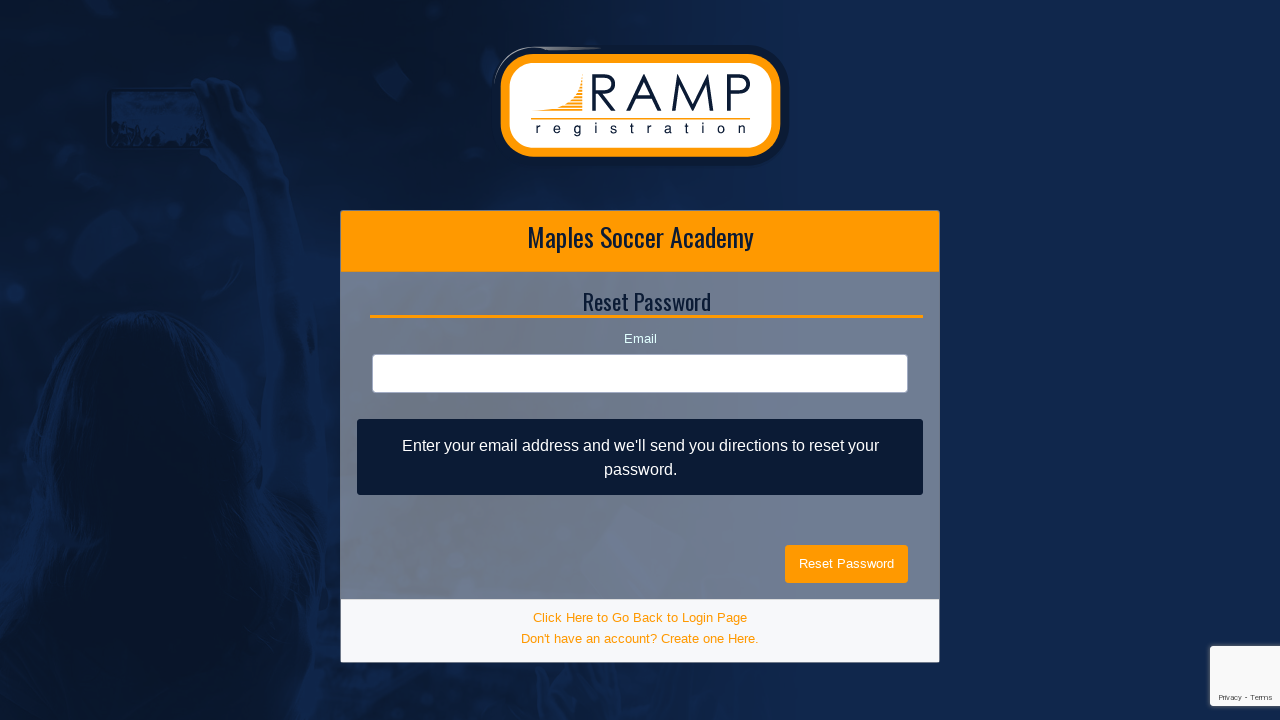

--- FILE ---
content_type: text/html; charset=utf-8
request_url: https://www.rampregistrations.com/resetpassword?v3=dbd66492
body_size: 12646
content:


<!DOCTYPE html>

<html>
<head><title>
	Maples Soccer Academy :
        RAMP Registrations
</title><meta charset="utf-8" /><meta name="robots" content="noindex" /><meta name="googlebot" content="noindex" /><meta name="viewport" content="width=device-width, initial-scale=1, shrink-to-fit=no" /><meta name="description" /><meta name="author" />
    <!-- Bootstrap core CSS -->
    <link href="vendor/bootstrap/css/bootstrap.min.css" rel="stylesheet" />

    <!-- Custom fonts for this template -->
    <link href="vendor/font-awesome/css/font-awesome.min.css" rel="stylesheet" type="text/css" /><link href="https://fonts.googleapis.com/css?family=Oswald:300italic,400italic,600italic,700italic,800italic,400,300,600,700,800" rel="stylesheet" type="text/css" /><link href="https://fonts.googleapis.com/css?family=Merriweather:400,300,300italic,400italic,700,700italic,900,900italic" rel="stylesheet" type="text/css" />

    <!-- Plugin CSS -->
    <link href="vendor/magnific-popup/magnific-popup.css" rel="stylesheet" />

    <!-- Custom styles for this template -->
    <link href="/assets/demo/default/base/style.bundle.css?v=1.1" rel="stylesheet" type="text/css" />
    <!--[if IE]>
      <link href="/css/iefix.css" rel="stylesheet" type="text/css" />
    <![endif]-->

    <link href="https://cloud.rampinteractive.com/global/css/jquery-ui.theme.min.css" rel="stylesheet" />

    <script type="text/javascript"> //<![CDATA[ 
        var tlJsHost = ((window.location.protocol == "https:") ? "https://secure.comodo.com/" : "http://www.trustlogo.com/");
        document.write(unescape("%3Cscript src='" + tlJsHost + "trustlogo/javascript/trustlogo.js' type='text/javascript'%3E%3C/script%3E"));
//]]>
    </script>
    <script src="https://www.google.com/recaptcha/api.js?render=6LcveawUAAAAAP3ZtNBorVxgiPzQgS0ICSBFbk2Z"></script>
    <script type="text/javascript">
        grecaptcha.ready(function () {
            grecaptcha.execute('6LcveawUAAAAAP3ZtNBorVxgiPzQgS0ICSBFbk2Z', { action: 'homepage' }).then(function (token) {
                document.getElementById("foo").value = token;
            });
        });
    </script>
    <!--  -->
    <style id="antiClickjack">
        body {
            display: none !important;
        }
    </style>
    <script type="text/javascript">
        if (self === top) {
            var antiClickjack = document.getElementById("antiClickjack");
            antiClickjack.parentNode.removeChild(antiClickjack);
        } else {
            top.location = self.location;
        }
    </script>
</head>
<body id="page-top">



    <div class="container-fluid nav-login headblock headblock-bg blended-background text-center" style="background-image: url('/img/assocregheader.jpg');">
        <svg xmlns="http://www.w3.org/2000/svg" xmlns:xlink="http://www.w3.org/1999/xlink" class="cssBackgroundBlendFallback" style="background-image: url('/img/assocregheader.jpg');">
            <defs>
                <filter id="myFilter">
                    <feImage xlink:href="/img/assocregheader.jpg" result="slide2" x="0" y="0" width="100%" preserveAspectRatio="xMidYMid slice" />
                    <feBlend in2="SourceGraphic" in="slide2" mode="multiply" />
                </filter>
            </defs>
            <rect class="headblock-bg-svg" x="0" y="0" filter="url(#myFilter)" width="100%" height="100%" />
        </svg>

        <div class="container text-center forefront">
            <div class="row justify-content-center">
                <div class="assocLogo" style="background-image: url('/img/rampRegister.svg')"></div>
            </div>
            <div class="container">
                <div class="d-flex justify-content-center">
                    <div class="card">
                        <div class="card-header">
                            <h2>Maples Soccer Academy</h2>
                        </div>

                        <form method="post" action="./resetpassword?v3=dbd66492" onsubmit="javascript:return WebForm_OnSubmit();" id="frmMain">
<div class="aspNetHidden">
<input type="hidden" name="__EVENTTARGET" id="__EVENTTARGET" value="" />
<input type="hidden" name="__EVENTARGUMENT" id="__EVENTARGUMENT" value="" />
<input type="hidden" name="__VIEWSTATE" id="__VIEWSTATE" value="frLDsxqGr+AnPIXCeYz/ehEVxMkOLfS+HI9lxN8UXAgKObZ+ZuUPYCO/YKLEXHzeddhUwKIqE7XKmd8W9GtspyapLAxl1s/8ojc7HJ9QbARoo3bO663mrMl8SsgXyuKGLKcmBjOeFHOOW+0V5aDDLx2nqCRXaR+Q7Q2Kyd5eefd2z2s/yrnSjrmAUkUPoyBQcanfs4MHOLuef3mXOcwn0KfdpRRYVDSKNN9EMRZQDiwQuNlrvg2qja2yvYRF5v24nCLJzbRbRHWgfgy04RvLLc3KXNNWObsImd8s8u2bpghV7+XGiQ7X9ODLtazpQxvdMGXIKvh+n6HeNxeWZzZIy4tda61WD/VszA1IpfbyLNWYe4LN2WmjRLGcXsWyIaFqv1E1QCeLGG531SC81HdbgGnAay0updwSvEzc+BqWPqk=" />
</div>

<script type="text/javascript">
//<![CDATA[
var theForm = document.forms['frmMain'];
if (!theForm) {
    theForm = document.frmMain;
}
function __doPostBack(eventTarget, eventArgument) {
    if (!theForm.onsubmit || (theForm.onsubmit() != false)) {
        theForm.__EVENTTARGET.value = eventTarget;
        theForm.__EVENTARGUMENT.value = eventArgument;
        theForm.submit();
    }
}
//]]>
</script>


<script src="/WebResource.axd?d=pynGkmcFUV13He1Qd6_TZG1O0oG2UoE78mwCk42Zro5B_5y9KyytTJRQ-ufke681SysbeOa1Jq1dI1wDCQS_lA2&amp;t=637453816754849868" type="text/javascript"></script>


<script src="/ScriptResource.axd?d=nv7asgRUU0tRmHNR2D6t1OGxLcldthVcfuJ5AKum2dU1gghbi1xE4jKX3TSQlcGrtlChyWW0iESFRG4OXXWuKltGtbr8cGxj5xdcDakrTAEOnlIBSBkM9w9IU6DMLFX9SwhlwUMaEMv4fa32rX0Y4w2&amp;t=ffffffffe191061b" type="text/javascript"></script>
<script src="/ScriptResource.axd?d=NJmAwtEo3Ipnlaxl6CMhvv8bMQVi2fTNlwGyQEZLGjaWlRTv9yQEw3yT3e5BeVzJ4lrtT6Le3HCMQaHsO04gNo1wCvbpf1zJ0qo0CMjUuAV__-6jixMSBy1Bv2PR3XOGiRLYJJidoQML5YnIlrBwoq3fOSea2xbNKfKOwCoYrf01&amp;t=363be08" type="text/javascript"></script>
<script src="/ScriptResource.axd?d=dwY9oWetJoJoVpgL6Zq8OIZYez5JIYkzih99ubT7UxAk9BqHqjDZ-FraGmvmgU9dD-zFqRgO54u-ND3RoaC6nGWLInuizRMUY4RkuCc6_ZN8alyK-UXGU6cpqG88uC7ml7cxRgOvHNFFjTS8-OX-jmKWx3DPRRJ2MKDNcLusshw1&amp;t=363be08" type="text/javascript"></script>
<script type="text/javascript">
//<![CDATA[
function WebForm_OnSubmit() {
if (typeof(ValidatorOnSubmit) == "function" && ValidatorOnSubmit() == false) return false;
return true;
}
//]]>
</script>

<div class="aspNetHidden">

	<input type="hidden" name="__VIEWSTATEGENERATOR" id="__VIEWSTATEGENERATOR" value="67D8EB8A" />
</div>
                            <script type="text/javascript">
//<![CDATA[
Sys.WebForms.PageRequestManager._initialize('ctl00$smgr', 'frmMain', [], [], [], 90, 'ctl00');
//]]>
</script>

                            
                            
    <div class="card-body">
        <h3 class="ml-3">
            Reset Password</h3>
        
        
        
        <div id="cphMain_pnlForm">
	
            <div class="w-100"></div>

            
<div class="form-group has-error  col-m-12 col-lg-12">
    <label>Email</label>
    <input name="ctl00$cphMain$txtEmail$txt" type="email" id="cphMain_txtEmail_txt" class="form-control " setfocusonerror="true" />

    <span id="cphMain_txtEmail_rfv" class="badge badge-danger" style="display:none;">Email is required</span>
    <span id="cphMain_txtEmail_cvEmail" class="badge badge-danger" style="display:none;">Email address is invalid</span>
    
</div>
<div class="w-100"></div>

            <div class="w-100"></div>
            <div class="alert alert-info">
                Enter your email address and we'll send you directions to reset your password.
            </div>
            <div class="w-100"></div>
            <br />
            <div class="col-md-12 text-right">
                <input type="submit" name="ctl00$cphMain$btnSubmit" value="Reset Password" onclick="javascript:WebForm_DoPostBackWithOptions(new WebForm_PostBackOptions(&quot;ctl00$cphMain$btnSubmit&quot;, &quot;&quot;, true, &quot;&quot;, &quot;&quot;, false, false))" id="cphMain_btnSubmit" class="btn btn-primary" />
            </div>
        
</div>
    </div>
    <input type="hidden" id="foo" name="foo" />
    <div class="card-footer">
        <div class="row">

            <div class="col-md-12 d-flex justify-content-center">
                <h6><a href="login?v3=dbd66492">
                    Click Here to Go Back to Login Page</a></h6>
            </div>
            <div class="col-md-12 d-flex justify-content-center">
                <h6><a href="createaccount?v3=dbd66492">
                    Don't have an account? Create one Here.</a></h6>
            </div>

        </div>
    </div>

                        
<script type="text/javascript">
//<![CDATA[
var Page_Validators =  new Array(document.getElementById("cphMain_txtEmail_rfv"), document.getElementById("cphMain_txtEmail_cvEmail"));
//]]>
</script>

<script type="text/javascript">
//<![CDATA[
var cphMain_txtEmail_rfv = document.all ? document.all["cphMain_txtEmail_rfv"] : document.getElementById("cphMain_txtEmail_rfv");
cphMain_txtEmail_rfv.controltovalidate = "cphMain_txtEmail_txt";
cphMain_txtEmail_rfv.focusOnError = "t";
cphMain_txtEmail_rfv.errormessage = "Email is required";
cphMain_txtEmail_rfv.display = "Dynamic";
cphMain_txtEmail_rfv.evaluationfunction = "RequiredFieldValidatorEvaluateIsValid";
cphMain_txtEmail_rfv.initialvalue = "";
var cphMain_txtEmail_cvEmail = document.all ? document.all["cphMain_txtEmail_cvEmail"] : document.getElementById("cphMain_txtEmail_cvEmail");
cphMain_txtEmail_cvEmail.controltovalidate = "cphMain_txtEmail_txt";
cphMain_txtEmail_cvEmail.focusOnError = "t";
cphMain_txtEmail_cvEmail.errormessage = "Email address is invalid";
cphMain_txtEmail_cvEmail.display = "Dynamic";
cphMain_txtEmail_cvEmail.evaluationfunction = "CustomValidatorEvaluateIsValid";
//]]>
</script>


<script type="text/javascript">
//<![CDATA[

var Page_ValidationActive = false;
if (typeof(ValidatorOnLoad) == "function") {
    ValidatorOnLoad();
}

function ValidatorOnSubmit() {
    if (Page_ValidationActive) {
        return ValidatorCommonOnSubmit();
    }
    else {
        return true;
    }
}
        
document.getElementById('cphMain_txtEmail_rfv').dispose = function() {
    Array.remove(Page_Validators, document.getElementById('cphMain_txtEmail_rfv'));
}

document.getElementById('cphMain_txtEmail_cvEmail').dispose = function() {
    Array.remove(Page_Validators, document.getElementById('cphMain_txtEmail_cvEmail'));
}
//]]>
</script>
</form>

                    </div>
                </div>
            </div>
        </div>
    </div>


    <script language="javascript">
        function SetLanguageCookie(selectedLanguage) {
            var expDate = new Date();
            expDate.setDate(expDate.getDate() + 20); // Expiration 20 days from today
            document.cookie = "langCookie=" + selectedLanguage + "; expires=" + expDate.toUTCString() + "; path=/";
        };
    </script>
    <!-- Bootstrap core JavaScript -->
    <script src="vendor/jquery/jquery.min.js"></script>
    <script src="vendor/bootstrap/js/bootstrap.bundle.min.js"></script>

    <!-- Plugin JavaScript -->

    <script src="vendor/jquery-easing/jquery.easing.min.js"></script>
    <script src="vendor/scrollreveal/scrollreveal.min.js"></script>
    <script src="vendor/magnific-popup/jquery.magnific-popup.min.js"></script>

    <!-- Custom scripts for this site -->
    <script>// Add scrollspy to <body>
        $('body').scrollspy({ target: "#mainNav", offset: 100 });

        // Add smooth scrolling on all links inside the navbar
        $("#mainNav a, .scrollLink").on('click', function (event) {

            // Make sure this.hash has a value before overriding default behavior
            if (this.hash !== "1") {

                // Prevent default anchor click behavior
                event.preventDefault();

                // Store hash
                var hash = this.hash;

                // Using jQuery's animate() method to add smooth page scroll
                // The optional number (800) specifies the number of milliseconds it takes to scroll to the specified area
                $('html, body').animate({
                    scrollTop: $(hash).offset().top
                }, 800, function () {

                    // Add hash (#) to URL when done scrolling (default click behavior)
                    window.location.hash = hash;
                });

            } // End if

        });
    </script>
    <script src="js/touch.js"></script>
    <script src="/js/waitingfor.js"></script>
</body>
</html>


--- FILE ---
content_type: text/html; charset=utf-8
request_url: https://www.google.com/recaptcha/api2/anchor?ar=1&k=6LcveawUAAAAAP3ZtNBorVxgiPzQgS0ICSBFbk2Z&co=aHR0cHM6Ly93d3cucmFtcHJlZ2lzdHJhdGlvbnMuY29tOjQ0Mw..&hl=en&v=PoyoqOPhxBO7pBk68S4YbpHZ&size=invisible&anchor-ms=20000&execute-ms=30000&cb=myvr2ql4s0rn
body_size: 48741
content:
<!DOCTYPE HTML><html dir="ltr" lang="en"><head><meta http-equiv="Content-Type" content="text/html; charset=UTF-8">
<meta http-equiv="X-UA-Compatible" content="IE=edge">
<title>reCAPTCHA</title>
<style type="text/css">
/* cyrillic-ext */
@font-face {
  font-family: 'Roboto';
  font-style: normal;
  font-weight: 400;
  font-stretch: 100%;
  src: url(//fonts.gstatic.com/s/roboto/v48/KFO7CnqEu92Fr1ME7kSn66aGLdTylUAMa3GUBHMdazTgWw.woff2) format('woff2');
  unicode-range: U+0460-052F, U+1C80-1C8A, U+20B4, U+2DE0-2DFF, U+A640-A69F, U+FE2E-FE2F;
}
/* cyrillic */
@font-face {
  font-family: 'Roboto';
  font-style: normal;
  font-weight: 400;
  font-stretch: 100%;
  src: url(//fonts.gstatic.com/s/roboto/v48/KFO7CnqEu92Fr1ME7kSn66aGLdTylUAMa3iUBHMdazTgWw.woff2) format('woff2');
  unicode-range: U+0301, U+0400-045F, U+0490-0491, U+04B0-04B1, U+2116;
}
/* greek-ext */
@font-face {
  font-family: 'Roboto';
  font-style: normal;
  font-weight: 400;
  font-stretch: 100%;
  src: url(//fonts.gstatic.com/s/roboto/v48/KFO7CnqEu92Fr1ME7kSn66aGLdTylUAMa3CUBHMdazTgWw.woff2) format('woff2');
  unicode-range: U+1F00-1FFF;
}
/* greek */
@font-face {
  font-family: 'Roboto';
  font-style: normal;
  font-weight: 400;
  font-stretch: 100%;
  src: url(//fonts.gstatic.com/s/roboto/v48/KFO7CnqEu92Fr1ME7kSn66aGLdTylUAMa3-UBHMdazTgWw.woff2) format('woff2');
  unicode-range: U+0370-0377, U+037A-037F, U+0384-038A, U+038C, U+038E-03A1, U+03A3-03FF;
}
/* math */
@font-face {
  font-family: 'Roboto';
  font-style: normal;
  font-weight: 400;
  font-stretch: 100%;
  src: url(//fonts.gstatic.com/s/roboto/v48/KFO7CnqEu92Fr1ME7kSn66aGLdTylUAMawCUBHMdazTgWw.woff2) format('woff2');
  unicode-range: U+0302-0303, U+0305, U+0307-0308, U+0310, U+0312, U+0315, U+031A, U+0326-0327, U+032C, U+032F-0330, U+0332-0333, U+0338, U+033A, U+0346, U+034D, U+0391-03A1, U+03A3-03A9, U+03B1-03C9, U+03D1, U+03D5-03D6, U+03F0-03F1, U+03F4-03F5, U+2016-2017, U+2034-2038, U+203C, U+2040, U+2043, U+2047, U+2050, U+2057, U+205F, U+2070-2071, U+2074-208E, U+2090-209C, U+20D0-20DC, U+20E1, U+20E5-20EF, U+2100-2112, U+2114-2115, U+2117-2121, U+2123-214F, U+2190, U+2192, U+2194-21AE, U+21B0-21E5, U+21F1-21F2, U+21F4-2211, U+2213-2214, U+2216-22FF, U+2308-230B, U+2310, U+2319, U+231C-2321, U+2336-237A, U+237C, U+2395, U+239B-23B7, U+23D0, U+23DC-23E1, U+2474-2475, U+25AF, U+25B3, U+25B7, U+25BD, U+25C1, U+25CA, U+25CC, U+25FB, U+266D-266F, U+27C0-27FF, U+2900-2AFF, U+2B0E-2B11, U+2B30-2B4C, U+2BFE, U+3030, U+FF5B, U+FF5D, U+1D400-1D7FF, U+1EE00-1EEFF;
}
/* symbols */
@font-face {
  font-family: 'Roboto';
  font-style: normal;
  font-weight: 400;
  font-stretch: 100%;
  src: url(//fonts.gstatic.com/s/roboto/v48/KFO7CnqEu92Fr1ME7kSn66aGLdTylUAMaxKUBHMdazTgWw.woff2) format('woff2');
  unicode-range: U+0001-000C, U+000E-001F, U+007F-009F, U+20DD-20E0, U+20E2-20E4, U+2150-218F, U+2190, U+2192, U+2194-2199, U+21AF, U+21E6-21F0, U+21F3, U+2218-2219, U+2299, U+22C4-22C6, U+2300-243F, U+2440-244A, U+2460-24FF, U+25A0-27BF, U+2800-28FF, U+2921-2922, U+2981, U+29BF, U+29EB, U+2B00-2BFF, U+4DC0-4DFF, U+FFF9-FFFB, U+10140-1018E, U+10190-1019C, U+101A0, U+101D0-101FD, U+102E0-102FB, U+10E60-10E7E, U+1D2C0-1D2D3, U+1D2E0-1D37F, U+1F000-1F0FF, U+1F100-1F1AD, U+1F1E6-1F1FF, U+1F30D-1F30F, U+1F315, U+1F31C, U+1F31E, U+1F320-1F32C, U+1F336, U+1F378, U+1F37D, U+1F382, U+1F393-1F39F, U+1F3A7-1F3A8, U+1F3AC-1F3AF, U+1F3C2, U+1F3C4-1F3C6, U+1F3CA-1F3CE, U+1F3D4-1F3E0, U+1F3ED, U+1F3F1-1F3F3, U+1F3F5-1F3F7, U+1F408, U+1F415, U+1F41F, U+1F426, U+1F43F, U+1F441-1F442, U+1F444, U+1F446-1F449, U+1F44C-1F44E, U+1F453, U+1F46A, U+1F47D, U+1F4A3, U+1F4B0, U+1F4B3, U+1F4B9, U+1F4BB, U+1F4BF, U+1F4C8-1F4CB, U+1F4D6, U+1F4DA, U+1F4DF, U+1F4E3-1F4E6, U+1F4EA-1F4ED, U+1F4F7, U+1F4F9-1F4FB, U+1F4FD-1F4FE, U+1F503, U+1F507-1F50B, U+1F50D, U+1F512-1F513, U+1F53E-1F54A, U+1F54F-1F5FA, U+1F610, U+1F650-1F67F, U+1F687, U+1F68D, U+1F691, U+1F694, U+1F698, U+1F6AD, U+1F6B2, U+1F6B9-1F6BA, U+1F6BC, U+1F6C6-1F6CF, U+1F6D3-1F6D7, U+1F6E0-1F6EA, U+1F6F0-1F6F3, U+1F6F7-1F6FC, U+1F700-1F7FF, U+1F800-1F80B, U+1F810-1F847, U+1F850-1F859, U+1F860-1F887, U+1F890-1F8AD, U+1F8B0-1F8BB, U+1F8C0-1F8C1, U+1F900-1F90B, U+1F93B, U+1F946, U+1F984, U+1F996, U+1F9E9, U+1FA00-1FA6F, U+1FA70-1FA7C, U+1FA80-1FA89, U+1FA8F-1FAC6, U+1FACE-1FADC, U+1FADF-1FAE9, U+1FAF0-1FAF8, U+1FB00-1FBFF;
}
/* vietnamese */
@font-face {
  font-family: 'Roboto';
  font-style: normal;
  font-weight: 400;
  font-stretch: 100%;
  src: url(//fonts.gstatic.com/s/roboto/v48/KFO7CnqEu92Fr1ME7kSn66aGLdTylUAMa3OUBHMdazTgWw.woff2) format('woff2');
  unicode-range: U+0102-0103, U+0110-0111, U+0128-0129, U+0168-0169, U+01A0-01A1, U+01AF-01B0, U+0300-0301, U+0303-0304, U+0308-0309, U+0323, U+0329, U+1EA0-1EF9, U+20AB;
}
/* latin-ext */
@font-face {
  font-family: 'Roboto';
  font-style: normal;
  font-weight: 400;
  font-stretch: 100%;
  src: url(//fonts.gstatic.com/s/roboto/v48/KFO7CnqEu92Fr1ME7kSn66aGLdTylUAMa3KUBHMdazTgWw.woff2) format('woff2');
  unicode-range: U+0100-02BA, U+02BD-02C5, U+02C7-02CC, U+02CE-02D7, U+02DD-02FF, U+0304, U+0308, U+0329, U+1D00-1DBF, U+1E00-1E9F, U+1EF2-1EFF, U+2020, U+20A0-20AB, U+20AD-20C0, U+2113, U+2C60-2C7F, U+A720-A7FF;
}
/* latin */
@font-face {
  font-family: 'Roboto';
  font-style: normal;
  font-weight: 400;
  font-stretch: 100%;
  src: url(//fonts.gstatic.com/s/roboto/v48/KFO7CnqEu92Fr1ME7kSn66aGLdTylUAMa3yUBHMdazQ.woff2) format('woff2');
  unicode-range: U+0000-00FF, U+0131, U+0152-0153, U+02BB-02BC, U+02C6, U+02DA, U+02DC, U+0304, U+0308, U+0329, U+2000-206F, U+20AC, U+2122, U+2191, U+2193, U+2212, U+2215, U+FEFF, U+FFFD;
}
/* cyrillic-ext */
@font-face {
  font-family: 'Roboto';
  font-style: normal;
  font-weight: 500;
  font-stretch: 100%;
  src: url(//fonts.gstatic.com/s/roboto/v48/KFO7CnqEu92Fr1ME7kSn66aGLdTylUAMa3GUBHMdazTgWw.woff2) format('woff2');
  unicode-range: U+0460-052F, U+1C80-1C8A, U+20B4, U+2DE0-2DFF, U+A640-A69F, U+FE2E-FE2F;
}
/* cyrillic */
@font-face {
  font-family: 'Roboto';
  font-style: normal;
  font-weight: 500;
  font-stretch: 100%;
  src: url(//fonts.gstatic.com/s/roboto/v48/KFO7CnqEu92Fr1ME7kSn66aGLdTylUAMa3iUBHMdazTgWw.woff2) format('woff2');
  unicode-range: U+0301, U+0400-045F, U+0490-0491, U+04B0-04B1, U+2116;
}
/* greek-ext */
@font-face {
  font-family: 'Roboto';
  font-style: normal;
  font-weight: 500;
  font-stretch: 100%;
  src: url(//fonts.gstatic.com/s/roboto/v48/KFO7CnqEu92Fr1ME7kSn66aGLdTylUAMa3CUBHMdazTgWw.woff2) format('woff2');
  unicode-range: U+1F00-1FFF;
}
/* greek */
@font-face {
  font-family: 'Roboto';
  font-style: normal;
  font-weight: 500;
  font-stretch: 100%;
  src: url(//fonts.gstatic.com/s/roboto/v48/KFO7CnqEu92Fr1ME7kSn66aGLdTylUAMa3-UBHMdazTgWw.woff2) format('woff2');
  unicode-range: U+0370-0377, U+037A-037F, U+0384-038A, U+038C, U+038E-03A1, U+03A3-03FF;
}
/* math */
@font-face {
  font-family: 'Roboto';
  font-style: normal;
  font-weight: 500;
  font-stretch: 100%;
  src: url(//fonts.gstatic.com/s/roboto/v48/KFO7CnqEu92Fr1ME7kSn66aGLdTylUAMawCUBHMdazTgWw.woff2) format('woff2');
  unicode-range: U+0302-0303, U+0305, U+0307-0308, U+0310, U+0312, U+0315, U+031A, U+0326-0327, U+032C, U+032F-0330, U+0332-0333, U+0338, U+033A, U+0346, U+034D, U+0391-03A1, U+03A3-03A9, U+03B1-03C9, U+03D1, U+03D5-03D6, U+03F0-03F1, U+03F4-03F5, U+2016-2017, U+2034-2038, U+203C, U+2040, U+2043, U+2047, U+2050, U+2057, U+205F, U+2070-2071, U+2074-208E, U+2090-209C, U+20D0-20DC, U+20E1, U+20E5-20EF, U+2100-2112, U+2114-2115, U+2117-2121, U+2123-214F, U+2190, U+2192, U+2194-21AE, U+21B0-21E5, U+21F1-21F2, U+21F4-2211, U+2213-2214, U+2216-22FF, U+2308-230B, U+2310, U+2319, U+231C-2321, U+2336-237A, U+237C, U+2395, U+239B-23B7, U+23D0, U+23DC-23E1, U+2474-2475, U+25AF, U+25B3, U+25B7, U+25BD, U+25C1, U+25CA, U+25CC, U+25FB, U+266D-266F, U+27C0-27FF, U+2900-2AFF, U+2B0E-2B11, U+2B30-2B4C, U+2BFE, U+3030, U+FF5B, U+FF5D, U+1D400-1D7FF, U+1EE00-1EEFF;
}
/* symbols */
@font-face {
  font-family: 'Roboto';
  font-style: normal;
  font-weight: 500;
  font-stretch: 100%;
  src: url(//fonts.gstatic.com/s/roboto/v48/KFO7CnqEu92Fr1ME7kSn66aGLdTylUAMaxKUBHMdazTgWw.woff2) format('woff2');
  unicode-range: U+0001-000C, U+000E-001F, U+007F-009F, U+20DD-20E0, U+20E2-20E4, U+2150-218F, U+2190, U+2192, U+2194-2199, U+21AF, U+21E6-21F0, U+21F3, U+2218-2219, U+2299, U+22C4-22C6, U+2300-243F, U+2440-244A, U+2460-24FF, U+25A0-27BF, U+2800-28FF, U+2921-2922, U+2981, U+29BF, U+29EB, U+2B00-2BFF, U+4DC0-4DFF, U+FFF9-FFFB, U+10140-1018E, U+10190-1019C, U+101A0, U+101D0-101FD, U+102E0-102FB, U+10E60-10E7E, U+1D2C0-1D2D3, U+1D2E0-1D37F, U+1F000-1F0FF, U+1F100-1F1AD, U+1F1E6-1F1FF, U+1F30D-1F30F, U+1F315, U+1F31C, U+1F31E, U+1F320-1F32C, U+1F336, U+1F378, U+1F37D, U+1F382, U+1F393-1F39F, U+1F3A7-1F3A8, U+1F3AC-1F3AF, U+1F3C2, U+1F3C4-1F3C6, U+1F3CA-1F3CE, U+1F3D4-1F3E0, U+1F3ED, U+1F3F1-1F3F3, U+1F3F5-1F3F7, U+1F408, U+1F415, U+1F41F, U+1F426, U+1F43F, U+1F441-1F442, U+1F444, U+1F446-1F449, U+1F44C-1F44E, U+1F453, U+1F46A, U+1F47D, U+1F4A3, U+1F4B0, U+1F4B3, U+1F4B9, U+1F4BB, U+1F4BF, U+1F4C8-1F4CB, U+1F4D6, U+1F4DA, U+1F4DF, U+1F4E3-1F4E6, U+1F4EA-1F4ED, U+1F4F7, U+1F4F9-1F4FB, U+1F4FD-1F4FE, U+1F503, U+1F507-1F50B, U+1F50D, U+1F512-1F513, U+1F53E-1F54A, U+1F54F-1F5FA, U+1F610, U+1F650-1F67F, U+1F687, U+1F68D, U+1F691, U+1F694, U+1F698, U+1F6AD, U+1F6B2, U+1F6B9-1F6BA, U+1F6BC, U+1F6C6-1F6CF, U+1F6D3-1F6D7, U+1F6E0-1F6EA, U+1F6F0-1F6F3, U+1F6F7-1F6FC, U+1F700-1F7FF, U+1F800-1F80B, U+1F810-1F847, U+1F850-1F859, U+1F860-1F887, U+1F890-1F8AD, U+1F8B0-1F8BB, U+1F8C0-1F8C1, U+1F900-1F90B, U+1F93B, U+1F946, U+1F984, U+1F996, U+1F9E9, U+1FA00-1FA6F, U+1FA70-1FA7C, U+1FA80-1FA89, U+1FA8F-1FAC6, U+1FACE-1FADC, U+1FADF-1FAE9, U+1FAF0-1FAF8, U+1FB00-1FBFF;
}
/* vietnamese */
@font-face {
  font-family: 'Roboto';
  font-style: normal;
  font-weight: 500;
  font-stretch: 100%;
  src: url(//fonts.gstatic.com/s/roboto/v48/KFO7CnqEu92Fr1ME7kSn66aGLdTylUAMa3OUBHMdazTgWw.woff2) format('woff2');
  unicode-range: U+0102-0103, U+0110-0111, U+0128-0129, U+0168-0169, U+01A0-01A1, U+01AF-01B0, U+0300-0301, U+0303-0304, U+0308-0309, U+0323, U+0329, U+1EA0-1EF9, U+20AB;
}
/* latin-ext */
@font-face {
  font-family: 'Roboto';
  font-style: normal;
  font-weight: 500;
  font-stretch: 100%;
  src: url(//fonts.gstatic.com/s/roboto/v48/KFO7CnqEu92Fr1ME7kSn66aGLdTylUAMa3KUBHMdazTgWw.woff2) format('woff2');
  unicode-range: U+0100-02BA, U+02BD-02C5, U+02C7-02CC, U+02CE-02D7, U+02DD-02FF, U+0304, U+0308, U+0329, U+1D00-1DBF, U+1E00-1E9F, U+1EF2-1EFF, U+2020, U+20A0-20AB, U+20AD-20C0, U+2113, U+2C60-2C7F, U+A720-A7FF;
}
/* latin */
@font-face {
  font-family: 'Roboto';
  font-style: normal;
  font-weight: 500;
  font-stretch: 100%;
  src: url(//fonts.gstatic.com/s/roboto/v48/KFO7CnqEu92Fr1ME7kSn66aGLdTylUAMa3yUBHMdazQ.woff2) format('woff2');
  unicode-range: U+0000-00FF, U+0131, U+0152-0153, U+02BB-02BC, U+02C6, U+02DA, U+02DC, U+0304, U+0308, U+0329, U+2000-206F, U+20AC, U+2122, U+2191, U+2193, U+2212, U+2215, U+FEFF, U+FFFD;
}
/* cyrillic-ext */
@font-face {
  font-family: 'Roboto';
  font-style: normal;
  font-weight: 900;
  font-stretch: 100%;
  src: url(//fonts.gstatic.com/s/roboto/v48/KFO7CnqEu92Fr1ME7kSn66aGLdTylUAMa3GUBHMdazTgWw.woff2) format('woff2');
  unicode-range: U+0460-052F, U+1C80-1C8A, U+20B4, U+2DE0-2DFF, U+A640-A69F, U+FE2E-FE2F;
}
/* cyrillic */
@font-face {
  font-family: 'Roboto';
  font-style: normal;
  font-weight: 900;
  font-stretch: 100%;
  src: url(//fonts.gstatic.com/s/roboto/v48/KFO7CnqEu92Fr1ME7kSn66aGLdTylUAMa3iUBHMdazTgWw.woff2) format('woff2');
  unicode-range: U+0301, U+0400-045F, U+0490-0491, U+04B0-04B1, U+2116;
}
/* greek-ext */
@font-face {
  font-family: 'Roboto';
  font-style: normal;
  font-weight: 900;
  font-stretch: 100%;
  src: url(//fonts.gstatic.com/s/roboto/v48/KFO7CnqEu92Fr1ME7kSn66aGLdTylUAMa3CUBHMdazTgWw.woff2) format('woff2');
  unicode-range: U+1F00-1FFF;
}
/* greek */
@font-face {
  font-family: 'Roboto';
  font-style: normal;
  font-weight: 900;
  font-stretch: 100%;
  src: url(//fonts.gstatic.com/s/roboto/v48/KFO7CnqEu92Fr1ME7kSn66aGLdTylUAMa3-UBHMdazTgWw.woff2) format('woff2');
  unicode-range: U+0370-0377, U+037A-037F, U+0384-038A, U+038C, U+038E-03A1, U+03A3-03FF;
}
/* math */
@font-face {
  font-family: 'Roboto';
  font-style: normal;
  font-weight: 900;
  font-stretch: 100%;
  src: url(//fonts.gstatic.com/s/roboto/v48/KFO7CnqEu92Fr1ME7kSn66aGLdTylUAMawCUBHMdazTgWw.woff2) format('woff2');
  unicode-range: U+0302-0303, U+0305, U+0307-0308, U+0310, U+0312, U+0315, U+031A, U+0326-0327, U+032C, U+032F-0330, U+0332-0333, U+0338, U+033A, U+0346, U+034D, U+0391-03A1, U+03A3-03A9, U+03B1-03C9, U+03D1, U+03D5-03D6, U+03F0-03F1, U+03F4-03F5, U+2016-2017, U+2034-2038, U+203C, U+2040, U+2043, U+2047, U+2050, U+2057, U+205F, U+2070-2071, U+2074-208E, U+2090-209C, U+20D0-20DC, U+20E1, U+20E5-20EF, U+2100-2112, U+2114-2115, U+2117-2121, U+2123-214F, U+2190, U+2192, U+2194-21AE, U+21B0-21E5, U+21F1-21F2, U+21F4-2211, U+2213-2214, U+2216-22FF, U+2308-230B, U+2310, U+2319, U+231C-2321, U+2336-237A, U+237C, U+2395, U+239B-23B7, U+23D0, U+23DC-23E1, U+2474-2475, U+25AF, U+25B3, U+25B7, U+25BD, U+25C1, U+25CA, U+25CC, U+25FB, U+266D-266F, U+27C0-27FF, U+2900-2AFF, U+2B0E-2B11, U+2B30-2B4C, U+2BFE, U+3030, U+FF5B, U+FF5D, U+1D400-1D7FF, U+1EE00-1EEFF;
}
/* symbols */
@font-face {
  font-family: 'Roboto';
  font-style: normal;
  font-weight: 900;
  font-stretch: 100%;
  src: url(//fonts.gstatic.com/s/roboto/v48/KFO7CnqEu92Fr1ME7kSn66aGLdTylUAMaxKUBHMdazTgWw.woff2) format('woff2');
  unicode-range: U+0001-000C, U+000E-001F, U+007F-009F, U+20DD-20E0, U+20E2-20E4, U+2150-218F, U+2190, U+2192, U+2194-2199, U+21AF, U+21E6-21F0, U+21F3, U+2218-2219, U+2299, U+22C4-22C6, U+2300-243F, U+2440-244A, U+2460-24FF, U+25A0-27BF, U+2800-28FF, U+2921-2922, U+2981, U+29BF, U+29EB, U+2B00-2BFF, U+4DC0-4DFF, U+FFF9-FFFB, U+10140-1018E, U+10190-1019C, U+101A0, U+101D0-101FD, U+102E0-102FB, U+10E60-10E7E, U+1D2C0-1D2D3, U+1D2E0-1D37F, U+1F000-1F0FF, U+1F100-1F1AD, U+1F1E6-1F1FF, U+1F30D-1F30F, U+1F315, U+1F31C, U+1F31E, U+1F320-1F32C, U+1F336, U+1F378, U+1F37D, U+1F382, U+1F393-1F39F, U+1F3A7-1F3A8, U+1F3AC-1F3AF, U+1F3C2, U+1F3C4-1F3C6, U+1F3CA-1F3CE, U+1F3D4-1F3E0, U+1F3ED, U+1F3F1-1F3F3, U+1F3F5-1F3F7, U+1F408, U+1F415, U+1F41F, U+1F426, U+1F43F, U+1F441-1F442, U+1F444, U+1F446-1F449, U+1F44C-1F44E, U+1F453, U+1F46A, U+1F47D, U+1F4A3, U+1F4B0, U+1F4B3, U+1F4B9, U+1F4BB, U+1F4BF, U+1F4C8-1F4CB, U+1F4D6, U+1F4DA, U+1F4DF, U+1F4E3-1F4E6, U+1F4EA-1F4ED, U+1F4F7, U+1F4F9-1F4FB, U+1F4FD-1F4FE, U+1F503, U+1F507-1F50B, U+1F50D, U+1F512-1F513, U+1F53E-1F54A, U+1F54F-1F5FA, U+1F610, U+1F650-1F67F, U+1F687, U+1F68D, U+1F691, U+1F694, U+1F698, U+1F6AD, U+1F6B2, U+1F6B9-1F6BA, U+1F6BC, U+1F6C6-1F6CF, U+1F6D3-1F6D7, U+1F6E0-1F6EA, U+1F6F0-1F6F3, U+1F6F7-1F6FC, U+1F700-1F7FF, U+1F800-1F80B, U+1F810-1F847, U+1F850-1F859, U+1F860-1F887, U+1F890-1F8AD, U+1F8B0-1F8BB, U+1F8C0-1F8C1, U+1F900-1F90B, U+1F93B, U+1F946, U+1F984, U+1F996, U+1F9E9, U+1FA00-1FA6F, U+1FA70-1FA7C, U+1FA80-1FA89, U+1FA8F-1FAC6, U+1FACE-1FADC, U+1FADF-1FAE9, U+1FAF0-1FAF8, U+1FB00-1FBFF;
}
/* vietnamese */
@font-face {
  font-family: 'Roboto';
  font-style: normal;
  font-weight: 900;
  font-stretch: 100%;
  src: url(//fonts.gstatic.com/s/roboto/v48/KFO7CnqEu92Fr1ME7kSn66aGLdTylUAMa3OUBHMdazTgWw.woff2) format('woff2');
  unicode-range: U+0102-0103, U+0110-0111, U+0128-0129, U+0168-0169, U+01A0-01A1, U+01AF-01B0, U+0300-0301, U+0303-0304, U+0308-0309, U+0323, U+0329, U+1EA0-1EF9, U+20AB;
}
/* latin-ext */
@font-face {
  font-family: 'Roboto';
  font-style: normal;
  font-weight: 900;
  font-stretch: 100%;
  src: url(//fonts.gstatic.com/s/roboto/v48/KFO7CnqEu92Fr1ME7kSn66aGLdTylUAMa3KUBHMdazTgWw.woff2) format('woff2');
  unicode-range: U+0100-02BA, U+02BD-02C5, U+02C7-02CC, U+02CE-02D7, U+02DD-02FF, U+0304, U+0308, U+0329, U+1D00-1DBF, U+1E00-1E9F, U+1EF2-1EFF, U+2020, U+20A0-20AB, U+20AD-20C0, U+2113, U+2C60-2C7F, U+A720-A7FF;
}
/* latin */
@font-face {
  font-family: 'Roboto';
  font-style: normal;
  font-weight: 900;
  font-stretch: 100%;
  src: url(//fonts.gstatic.com/s/roboto/v48/KFO7CnqEu92Fr1ME7kSn66aGLdTylUAMa3yUBHMdazQ.woff2) format('woff2');
  unicode-range: U+0000-00FF, U+0131, U+0152-0153, U+02BB-02BC, U+02C6, U+02DA, U+02DC, U+0304, U+0308, U+0329, U+2000-206F, U+20AC, U+2122, U+2191, U+2193, U+2212, U+2215, U+FEFF, U+FFFD;
}

</style>
<link rel="stylesheet" type="text/css" href="https://www.gstatic.com/recaptcha/releases/PoyoqOPhxBO7pBk68S4YbpHZ/styles__ltr.css">
<script nonce="EDQYTjH0jlQdIb2t5ucI-w" type="text/javascript">window['__recaptcha_api'] = 'https://www.google.com/recaptcha/api2/';</script>
<script type="text/javascript" src="https://www.gstatic.com/recaptcha/releases/PoyoqOPhxBO7pBk68S4YbpHZ/recaptcha__en.js" nonce="EDQYTjH0jlQdIb2t5ucI-w">
      
    </script></head>
<body><div id="rc-anchor-alert" class="rc-anchor-alert"></div>
<input type="hidden" id="recaptcha-token" value="[base64]">
<script type="text/javascript" nonce="EDQYTjH0jlQdIb2t5ucI-w">
      recaptcha.anchor.Main.init("[\x22ainput\x22,[\x22bgdata\x22,\x22\x22,\[base64]/[base64]/MjU1Ong/[base64]/[base64]/[base64]/[base64]/[base64]/[base64]/[base64]/[base64]/[base64]/[base64]/[base64]/[base64]/[base64]/[base64]/[base64]\\u003d\x22,\[base64]\x22,\x22HC53wpo9TsKFbMOgKQDDjzTDrMKULsOnQMOvWsKlTGFCw4oCwpsvw6lxYsOBw4nCp13DlsOfw43Cj8Kyw5LChcKcw6XClsOEw6/DiDN/[base64]/JUDCsMOIPXvDqMO+w7HDrMO7HTIIwoPDlQDDncKyw65pw6keFsKfC8KAcMK6HSnDgk3CtsOkJE5rw4Npwqt7wrHDulsfYFc/LcOlw7FNbD/CncKQUMK4B8Kfw5pRw7PDvBTChFnChRXDpMKVLcKiB2prJiJadcKiBsOgEcO1A3QRw7PCqG/DqcOdZsKVwpnCmcOXwqpsbsKiwp3CsxzCqsKRwq3CgQtrwpttw7bCvsKxw5fChH3DmyQ2wqvCrcK/w7YcwpXDlDMOwrDCrnJZNsOXCMO3w4dQw512w57CucOuAAlmw4hPw73Cm2DDgFvDkF/Dg2wMw61iYsKmT3/DjBUcZXI5bcKUwpLCqwB1w4/DnsOfw4zDhH9jJVU5w7LDskjDvFs/[base64]/CqsKCDcOWYAnDt8OJwofCu1dewp8oRsKOw5JPUMOFG07DumzChjYJK8KRaXLDmMKgwqrCrwvDvzrCq8KgRXFJwqjCnjzCi1XCuiB4CsKwWMO6FkDDp8KIwp/DnsK6cTLCpXU6NMObC8OFwqlWw6zCk8OTCMKjw6TCtAfCog/[base64]/DtVDDv03CqgrDmGfDvSrCmjo+bVwBwr3Csw/DkMKgJS4SIxPDscKoeiPDtTXDvkjDosK+w6LDj8K8EU3DixcOwoMQw5RkwoRbwogSa8KeCmpYJw/[base64]/DmkU3woMANMKxwoTCpFNxw6IiF8Ksw7XCu8Kfw53Cj8KUF8KwUwJCACjDpMOQw6srwp8pbA00wqDDiF/DncKXw6/CgsKyw7rCvsOLwo9SfMKAQxjDqUrDmMOSwpluHcK5fU/CrSHDm8Obw4DDmMKlZyHCl8KjPg/[base64]/McKQw41YXwsMRSpkfCh5wofDhmEVIAh+w4J0w7g1w47DsT11cxZlAV7CscKaw6xWdzg2D8OgwpXDiAfDncOYIH3DoxB4HRVAworCmCYOwoknW0HCjsOpwr3ChzTCuCvDpgMkw6bDt8K3w5Qbw7BMXmbCiMKNw4jDvMKgbMOXBsO2wqBBw7onWzzDoMK/wpTChigcV2bCkMONd8KSw5Z+wo3Cgh9mPMOaGMK3SnDCrGcqKUzDknjDoMO7wrY9ZMKfS8KLw7lIIcKMGcObw6nCkkPCr8O4wrczasOdFiw0fsK2wrrCl8OPwonCuHd2wrlWw4jCrDsZMgoiw7rCvgDChQw9dGccGgdVw4DDvyB8NzRcVcKmw4Ygwr/[base64]/Cp1wFwq7CnsOWw6lxH8ODwo/[base64]/CpMKUw67Dpj7DolzCrcO6woN7OBLCnnMtwqpqw7Z7w5VuAcO/LFp4w5HCgcKIw6PClQTCoh3CokHCoTrCoTxRdcOPDkESesOdwrjDs3A9w4vCqlXDjsOWEsOmc1/Dp8Orwr3CpT3ClAAgw7TDiCFQbxQSwqFpT8KsPsKKwrXDgDvChjfCrMKta8OhMAhOE0FXw4/CvsKowrfCpR5IZxPDvSAKNMOmTxl1XxnDpEHDjAUfwqkjwqowZsK0wotow4oawrh7dcOGcEIzGQfCiVHCqS1tWSM/ZBzDq8Orw7o1w5TClsOdw7VywqfCmMK8HiIlwoLClAjCl3JQNcO5f8KTw4rCnMOQw7HCqcOlaw/[base64]/ClAN7esKTdj0GwooNw5zCocOeLcKGUMOIw7kHwonDpMOAwrjDnlUnW8O9w758wqDDtHMBw6/DtybCmMKrwoRjwpHDk03Dlztgw75eVcKww7zCqU/DkcK4wpLDjMOew5MxUsODwoUdF8K6TMKHYsKRwoXDnz9gwqt0dVoNJ30iaR3DlcK8MyTDhsOxeMOPw5/ChVjDusKxaFUJPsOhXRU5TsKCHCnDjSctKsK7w7XCl8KLN3DDhErDo8O9w5vCgMO0IsOzw6bDuRjDo8Knwr5gwqVuTlLDrj5Gw6BBwqMdfWp/w6fCmcK3DcKZTHbDpxIdwoXDt8KcwoHDjGsbw6LDvcKQAcKyNhsAYhXCsCQKRcKgw77Dj0IBHn5SYxjCrXLDvjMPwoo4bAbCljfCuE5hCcK/[base64]/DmirCszwqT8KBw6Q/wrMnw6sqP8O2UzfDnsKdw7E5e8KDUsKiKXnDtcK6az0nw6Z7w7vCq8KRRALCv8OJB8OFX8Kgf8OdBMKgEMOnwr/CiE9/wqZlX8OUFcKkw4dxwopSLcKiSMO9J8OTIcOdw4MFekPCjnfDicO9wqnDksOjTsKnw5vDj8OQw5xlK8OmDsKlw6J9wqFXw5YFwrA6wo7DhMOPw7PDq1Rif8K5D8Kxw6Nvw5HCrcKUw4FGBy9uwr/DlUZNKzzCrl0+K8KAw6YfwpHCpjZpwr3DhCrDkcOewrrCucOSw5/CkMKMwohGbMKbOwfCgsOcHMK7VcKpwr8dw47Dhy0rwrTDtixSw6TDi29cWw/DlRXDsMKkworDkMOew7luExdQw4PCvsKbZcKJw5Rmwp7Ct8OLw5/Di8KsEMOew4zClmEBw4wGQiMPw7gUd8O/[base64]/DikPCrcOVw5t+wotLw4gseSvCqsOzwoHCvMKCw5/CozjDocKww6ZRHSAwwr8vw4JAFSHDiMO1w7sMw4h8FDTCsMK8R8KbU18Bwox2NEHCvMKZwoLDhsOvWHHCuSXDosOrPsKhOsKtw6rCrsOKAV5qwqbCqMKzLMKSGjnDj0PCosONw4Q2PnHDqgfCqMK2w6jDtEs9TMOCw4UPw6cuw45RXkIQfzo/wpzDrQUEUMKAwrJYw5h+wpTCk8OZw5zCkH5sw48pwphgd2J7w7oDwpYgw7/Dm0wAwqbDtsOaw5gjKMOXUMKxw5BPw4bDkT7Cs8KKwqHCuMO4wp9WeMO0wqJeQ8OwwrTCg8K5woZcMcK2wpd8w77CkDHDvsOCwqdXC8K3fXdlwoHDncKFAsKge29lZMO1w7NFe8KcW8KIw64RJj0QP8OwHcKKwrMjF8OyXMOEw7NYw4LChz/[base64]/[base64]/Dr8OXwoolwp83FCbDgyzCs8K/w6AnworClcK6w73CksKBPls+w4PDmkFnJGvDvMK4PcOwYcKpwqUOG8KKDsKYw7wRGU0iLhFiw53DnF3CnCcEBcKhNUrDocOVeRHCkMKXasOlwpJpX2PCjCUvbjDDuzNxwq1/w4PCvTYjw5E+f8KZDQwYJsKUw4IXwrMPZB1GW8O6w78kVsOtc8KMecOGZRnCosOvw4FGw6rClMOxwrfDqcOCbCXDmcOnd8Oxc8OcKXLChwbDnMOZwofCqMOUw4R6w7/DqcOcw73Do8OYUmBIIcK1wodTw5DCgntJTmfDsBI4S8Ojw47DqcObw5w/C8K1EMOnQ8KQw4vCiwBzD8Odw6rDs0TDvsKXQScLwrzDoxIJM8OveVzCm8Kmw58dwq5SwobDiDNmw4LDkMKww7LDk2hMwq3ClMKBDWVGwp7CscKaSMKSwoVZe1VEw543wqbDqHQEw5bCoSNAYzbDngXCvA7DgcKlBcOKwpkSawjCuATDviPClhHCo3E/wqQPwo5mw5jCgg7DojnDs8OURHLCkFPDvcKqPcKsFxhyM0zDmXogwpbDo8KYw5rCncK9wpjDrzHDmmTDrV/[base64]/GMKLEMOswrsNw4LCjXlbDcKqOcOgHhrDlsOedcOvw6PCiigXNn1mG0IPGClvwrnCkR8iSsOVwpPDvcOww6HDlMKJe8OswonDgsOWw77DllFmM8OeNA7ClMOTwos+w5jDosK2DsObTDPDpiTChkRsw73CicKzw6JtBnNgHsKTNkjCs8OEw7vDoT42JMODXnvCgS5rwr/Dh8KDVRTCuGtbw67DjyfCvDF/G2PCsB4sH1AtMMKRw6XDmC/[base64]/[base64]/CgiPCu8KtwpzCsHDDiA4kCQ/CqsKJw4wow6DDu2rCtMOWd8KlHcKZw6bDj8OpwoN9wpTCjWnDqcKpw6bDk2bCocK2dcOqMMOVMTTCrsOQN8OtNGcLw7Jqw5/Cg1jDj8OfwrVIwrc7R0tYw4rDiMOWwrjDu8OZwp/DrMKFw4x/wqRwOcOKYMO6w6vClMKXw4DDj8KGwqsvw6HDngNMOmkFTcKzw5osw4/CvC7Cog/DoMOBwpzDiEnCvcKDw4QLw7TDtEPCtyYFw5p7JsKJScKeV3XDosKMwrkyHcOWdAsQfMOGwrVsw5HCjnfDrMOjw5EjBFQ/[base64]/[base64]/[base64]/DusKtwrRmFGjCnQtlRXlBdTxCCMOkwqHDrMO8C8K0FkwdERrCicOpZ8OgG8KZwrkDBsOtwql7AMKrwpkuKAoMNEUydX8YS8O8MXLCh0DCqzsfw65cwpPCqMKrE1AVw55CdsKUwqTCjcK6w5TCsMOdw7vDucKxDsK3wo1pwp/CjmDCn8KbS8O4Y8OhXS7ChBZWw7sMKcKewoHDhhZGwqUZH8OhVCHCpMOywp9Tw7LCsm4ewrnComMjwp3Csjwxw5pgwqNYe3bCssONfcOnwpEsw7DCl8Kmw5rDm07DucKyNcKkw4zCkcOFfcOWwpnDsG/DvMOpTUHDiF1dYcOhwr3DvsKqMSsmwrt+w7dxPX4XH8OXwp/DksOcw67ClF/[base64]/ClsKKw5snw5DCskNFasOIXX3DtMOSMcOvw6Nlw6EvPyTDp8KYGGDCj0MRw7MoFsOZw7rDth3Cs8Oww4cQw4XCrAMowqJ6w7nDtT/CnUXDr8KTwrvDuH/Dq8Krwo/DtcOAwoI5wrHDqhcQQk9Iw7kWesKmQsKnGcOhwoVRTATCnnvDty3Ds8KuJF7DoMKpwqbCqThGw63Ct8K3FyvCmWNTQMKAVSDDn1EzQ1VEI8OAIUQhcnDDlW/[base64]/CncKKPFZsw77Csm/CmMK2wroqBMKTw6HCjHkRWsKbDFbCq8KAVMOdw6MuwqZSwpxpw4taYsOZZy9KwrBmw6zCnMO7Zk8tw7vDp2A5EsKfw5bDlcO/wrQ2UTPCg8KqVsOgID3DhjLCj0nCscKUNjXDjhjCnUPDpcOfwqvCkVg3LXc9LisGYsKhTsKbw7LClU/[base64]/CqWDCsCrCocO/wozDuQnDkGHCuMOww5HDp8KCFsKiwo9Scm0mUzLDlAXCkDV/w6/Dh8KRU10DT8ODwpPDqB7CkBB0wqPCuUxHdMKBIQjChgrDj8K7csOrNW/CnsO4WcOFYsO7w5LCun0SWC3Crmsnw7oiwrfDrcKQXsOiScKQM8Oyw73Dl8OAwqRjw6wOw6rDr2/[base64]/CtMOzwonCh8OHcsOaQEPCqTjDisKDR8KiwoHDjikHCDwLw4bCgcOkcWjDkcKTwq1PXcOqw4UbwoTCgxfCjMKmRgdVcQoCWsOTYEAUw5/CqyrDsXrCrFDCrcK+w6vDlWoSeVAewq3DkHFZwrxTw7lUBsOUTSrDqcK7YMKZwq0QcMKiwrrCvsK4BwzClMOYw4ANw6zDvMKlVhotI8KGwqfDnMOgwroEIXh3NAgwwrHCvsKZw7vDmcKjacKhGMOYwr/[base64]/[base64]/DicKbwr7CgcKpw5LDoT7CtWDDusKmY8KQw5zCl8KMGsOgw7fCmQ5YwqQXK8K/w5YPwrZNwpXCqcK+EMKPwrxywqcGRy3DjsO0wpnDlQcLwr/DhsK3OsOOwpQbwqXCgHbCt8KMw5zCo8K9BRzDkSrDtMOlw6ACwoTDl8KNwpkTw7AYDSbDpmnDln/Cn8OKfsKFwqMwdzTCtMOewqh1OhXDksKkwrjDhDjCu8OOw4HDjsO3dX9TeMKIECjCkcOhw6MnHMKew7xyw647w5bCtcO7EUXCqsK5djM1Z8OJw6xRQl1rHX/CjkfCmVIRwpBowp5JJz43IcOawrEpPAPCjyfDq0sOw6lzXT7CscOeP0LDi8OqZQrCn8O3w5BxVn4MNSIuWSvCgcOpw6bCoBjCs8OMFcOawqM/wrovXMOKwp5WwrvCtMK/TMKAw7pOw6dMWMKrEMKzw6gMA8K6PsObwr0RwrIlf3VnUk0EKsOSwonCjXPCmGwhUjjCpsOZw4nDjsOtwrHCgMKEJ2d6w4Q/LcKDDkPDmsOGwp0Sw7rCpcO7KMOOwoHDrlYlwrvCs8Orw58/BCRrwo7CvsKNeR5QY2vDlcOvw47DjhZdMcKawpnDnMOMwprCgcKFNyDDlWjDo8OTDsKvwrxidmkJbB3DvFt/wrLCiC1VWsOWwrjCqcO7USMuwownwrDDuz/[base64]/CshLDtCzCpsORwozDq8K5VcOYV28tw5hAUlZnUMOTVkjCvMKnJcKpw4IxJzjDtREkWVDDs8Knw4QAVMK5ZS9/w68LwoUiw7Jqw7DCt3HCvsKiCU4iT8OwJMOqZcK8W01LwozDg0BLw781Rk7Cu8O0wroffWhzw78EwqTCisKQDcKhLg9lV1PCnMKRS8OUYMOhc3dBPVXDs8KnbcOJw5zDjA3DrX5TX2/DqCA9O3AWw6nDkzjDozPDhnfCp8OowrPDuMOyJMOTA8OkwqhHHHp+RcOFw6LDpcKtE8O7dk4nG8Orw58aw5DDpHodwrDDl8O+w6c3wqVwwoTCuCzDvR/[base64]/YcKjHcODDsOYwoU+wokuw5HDqDt+QkfCq3oCw61qLy1dKMKyw43DnzYwfHPDuknCkMOtYMOYwqXDpcOqbxslCidbcRXDgnTClkfDogc4wox/w5RUw6x/[base64]/[base64]/DrD7Dm8OIX8OjaMOrwpDDocK/NMOzw5cfDsO0SB/CjCENwpE8XsOddMKSWXEfw55XMMKEEU7DrsKYDxPDnsKgL8OgVW3Dnw5bMhzCtRnCjXtADMOOcWRZw4HDjS3CnsO/wrIswqdmwrfDqMO/w6p+VkrDiMONwo7DjU3DhsKDZsKdw5DDvV7CkFrDu8Orw4nDvxp8HcK6CDTCoAfDnsOXw4HCmzZpdlbCqD7Dr8O7JsKLw6fCuALCjHrClCxtw4/Cq8Kef0DCpwEQTRPDmMOndMK3Lk3DonvDtsKfWcKINsKFw5DDulMgwpHDm8K/HXQfwprDvVHCpDRBwrlQwoHDumx2Ni/[base64]/[base64]/DqRQ5KTXCr8Kla0Jsw5HDmVLDmDfDpkxlw7vDmMOcwqPDvDhjw6cHEMOGD8OHw4LChsOle8KtFMOPw5LDt8KuMsO/IMOVDsK2wobChMOLw5ANwpTDmj42w6Vgwo8bw7kWwqHDgQrDvCbDjMOOwpfCu2AXwo7DtcOwIktRwqDDkV/Co3PDt2TDtEhuwoMbw7sfw6seEz03LXx2OMO/BcOGwp8ww6jChWlHdREgw5/CrcOeNMOWVlAPwrXDssKaw5XDm8OzwoV2w4PDksOvesK1w6fCqsOoMgwkw4zCiW/CljvCkkDCuDTCsGzDni4jZT4Rw5VWwo3Dtldqwr/[base64]/WsOHYsO8fmDCo0rDvHDCu8KuS8O/wo1ZfMKyw4keRsOONcO1bSPDkcOeJxvCniPDjcKgTTTCujtvwqciwpXChMO0FR7DpMKkw6d/w6LCg1XDnTjCjcKKBAkxfcK4bcKswo/Dt8KUUMOAKjd3Lg4+wojCl0LCrcOkwrHCtcORccKLFg7DkTMiwqPCt8Orw7nDmcKIORbCg0UZw4zCssOdw4F2fxTChS03w497wofDtR5JFcO0ZC/Dk8K5wodZdSN8TcKOwpYXw7PCusOJwqUXwpTDh24Tw49lKsObYMOywohOw4/[base64]/fQ3DmglfGy7CuDrCplghwq8Nw6TDnWdmBcOudMKnRCrDuMOOw7fCi2JUw5PDpsKxBMOZE8KsQEsawpvDscKRM8Kaw6F4w7shwqPCrGDCmEB+e0cMDsOyw4MBbMOaw5zDksOZw7EURHR5wp/Co1jCkMKwXQY7PQnDp2nCklh6QxZWwqDDskF9I8KXYMK1eRDCs8OZwqnCvUzDpsKZLkTDj8O/woZgw7ZNeWRzCxrDnMOoSMKAb0gOCcOxw58UwojDqBXDkQcywpHCuMOzE8OKFnDDoy9vw6tTwrHDgcOTf0XCuFlcCsOCwp3CrMO+HsO7w6HDun/DlT4tQcKUTSldZ8KwQsOnwpgZw5lwwq7Dg8KFwqHCgmYzwp/Cvl5MF8ODw79mUMO+BXt0S8OLw5/DkMK0w43CklTCpcKdwqPDkV/DvlzDhiXDtMK+CkfDgzPClwPDli14wq9Ywop3wrLDsDgFw6LCnUtOw5PDlRPCilPCvB3Cp8KUw54TwrvDp8KNLk/DvFLDr0RmV3jCu8OZwpzDoMKjH8KHwq1kwqvDqRN0w6/ChEcAZMOMw6bDm8O7AsK8w4E7wrjDjsK8GsK9wp3Dv23Cv8O/YiRQVFYvw67CpEbDk8Kawporwp/CoMKYw6DDpcK2wpF2LwJjw49XwoZZWx8CWcOxK17Cs0oLbsOmw7sMw7Jpw5jCnCjDrsOmHAXDnMKMwpthw6Q3GcOHwqTCv0tsCMKUwrQbbX7CsVguwpzCpDHCkMOYD8KFW8KVAMObw6gywqDCtMOuPcOywo7DrMKUTHMxw4U9wq/DgcKGQMO0wqt+woLCgcKOwr8pYlHCi8KSQMOeD8O8QH1Ew6dTWnJ/wpLDssKnwqpJQMKnDsO+McKww7rDm2fCkyBfw7DDqcK2w7PDlSTCjEcvw454fGrDtCtSSMKew45Sw4PChMKjSgVBDsOGJcKxwqTDpMKWwpTCisOcAn3DmMOPRcOUw4/CtEvDu8KnK2oJw544wpbCusKqw7kRUMKraVXCl8Kgw5rCpAbDhMOiKMKVwqgGAjMXIjpeNDp+wpjDmMKtXFJYw4bDiywZwqdiS8Kjw6jCvMKOw4XCnm0wWwAtWjFxFkpww4bDlCcGKcKKw5gXw57CvRJiccOMD8Kzd8KGwq/CgsO7Vn1Geh7DgHsJC8OICV/DmD1dwpjDjMOBGsKWwqDDh1PClsKPw7Fkw7FpZ8Kmw5rDtcOVw6hVw5HDs8KHwrDDkxHDpxXCtGHCscOJw5bDjEbCi8Ocwq3Dq8K5GmwZw6x9w55BVsOedhTCkcKgfwjDu8OoKTLCkhvDqMKCXMOleXkCwpXCs0w3w7UZwrkzwrDCrCDDvMKpC8Ktw6UCRHg/A8OVAcKFCGvCglJiw4E9aFVDw7PCrcKETlLCgjTCusKUCUbCp8KvdCxtLcKTw5fCjApkw5nDjsKmw5/Ctl8tTsOpYxUGcwUfw74ERWNwacKEw4BOJ1ZgSUnDhsKow67CicK/w7xffhh/[base64]/wonCocKuwoJYw7TCm8KcAEXCkETCl0tJAMK+w6kxwrPDq1M7UHs8LFwOwqgqAR54D8O+BVcwVl3Ck8KxIsKywpnCj8OXw6DDml5+bsOSwozDhj5EOsOPw7BdCFbCri1SX2g7w5zDl8OzwoTDv0/[base64]/[base64]/[base64]/c8OtZS8sw6bDgH7Cl1hpcMOcP8OgVh3DilDDkcOcwpDCscOfw799f3PCu0QnwrBACwgHPcOVbF1EVQzCqHd2XnZWVVtwW08fFBfDrhcqWMKuwrx5w6rCv8OpEMOXw5Imw4tkWXnClsOnwrlMRQ/CuShUwrzDqsOFI8KJwoh5KMKSwojCusOOw4HDmBbCtsKtw6p1aD/[base64]/w5nDk8KXLsK/[base64]/[base64]/CsmBbwrc1QnbCmGLCvWRRK8KNw5rDgMKBCDDDnXN6wr7DvcK4wrFRK1bCq8KZRMKwCsOUwoFdTh7CscKlTTTDhMKrXXd4QMOpw4fCrgrCiMOJw7XCojvCgjQnw5XCnMK6V8KDw6DCisO+w7PCp2/DigJBGcORDyPCoGPDmSkpLcKaMhczw6pyOB55HMOVwqnClcK6T8K0w7bDm3Q0wqlzwqrCgErCrMOmwo82wqvCvxLDgxPDr0ZyWMOzIF7Ci1TDoDbDtcOWwr8sw67CtcKXMj/DgGJYw5pgS8KGD27DlD0eaUHDucKTX3xwwqZyw5VTwqUtwpZrBMKCEMOCwoQzwo4mT8KNWMOewqs3w6TDu3Jxwp5KwrXDt8KDw7nCjQlLwpTDusOfCMK0w57CisKJw4M7TAoTA8O0bcO6bC8vwpUEI8K0wqzCtT9tHSXCu8KKwqBnFsKFfkPDh8K/PmZcwpNbw4fDokrCpRNsMRfChcKOEcKEwocgWQ5YOS0mR8KMw5xSJsO3GMKrZRBhw57DlMKhwqgqEEbCmEzCg8KBGGJ0YsKhSkbDhUPDrjtQTWIvw7jCkMKPwq/CsUXDtMOTw50gDMKvw4PCqxvDh8KVZMOaw5kER8OAwoHDk3bCpUHClMKcw63DnBPDqcOtWsKiwrbDlF9yN8KcwqNNVMOMQBVibsK2w5QPw6FPw7PDiSYdwpjDpit2ZSV4JMKjHwAmOmLDvEJ2WT5CGhZNQQHDnG/DglTCg23Cv8KEDkXClQHDnS5Kw4fDs1pTwoUpwp/[base64]/DssKxwppgw7YAwr0nwq12X8OnX1HCrMO7RWV3JsOmw5hmQwBiw50Rw7HDtGN9RMOPwoJ/[base64]/Cg8Ouw5RZw6k6GWgfVRLCkztTw4YtA8OBwrTCqwnDpcK7cBHCs8KpwpnDk8KsPcOSw53DgcOEw5/CnnLCqEw2wqnCkMO3wqcTwrszw5LCl8KAw782ccKrNcO6bcOhw4vDq18pQmYrw7rCoxMEwp7Cq8OFw6Bvb8Oiw51Iw5/Cr8KAwqRUwq4bHS5/GMKkw4dawqNOYkzDmcKsekUAw41NVBbClMOYw7ARf8Kaw6/[base64]/fcKMwovDpRssw7nDkcOyw51Vw7l6wpLCicOkwqbCkcOHS1HDusKVwoBDwoZYw7hjwoJ/RMK1dMKxw4cpw60MZATCgHnCusKYS8OwZSwHwrMPRcKsSEXChj8MSsOFG8KxEcKlf8Oyw57DlsO1w7TCgsKKcsOdf8Osw4fCrEYewrTDmyrDk8KPEE3DhmhYPcK6YMOuwrHCixMUTsO/[base64]/w6tmwqzCrcKHwqPCtxHDjsKWw6fDgHhjw6Brw4h2wo3DryTDhcKvw5XCssO0wr/CggI7VsKVVcKCw71IecKjw6XCi8OMPsK9WcKcwrnCi1gkw7Vww7TDmMKHG8OONnjCp8O5w5VTw6/[base64]/[base64]/w6DCjsKRAysjw4DDkcKow5vCg8OmIyrCqcK7TEPChG/DnwXDr8OOw6jDrTVewqNgdwNYQ8OHMmrDjlI5XGvDm8KrwoPDicKfejnDj8KGw7sVKcOfw5rDosOgw4DDtsKXKcKjwqlxwrAKwrPDhMKAwobDisKvwrfDicKEwp3CvlVAAkHDksO4fcOweUlrw5FewrvDisOKw57DmQ3DgcOAwpvDp1gQKx1SMELCgBDDosOUw7w/[base64]/[base64]/DjMOuXMORw7DDqsOJRMONT8O3fsKRw6nDjHLDhB0fADcNwo/ClcKbdcK5wpbCq8KwIHY1fUBtFMOnSVrDtsKhLiTCt3ArRsKswrPDvsOHw4JCZ8O3L8K4wqMow54FeBLDtcOgw7DCksKScG0Fw6gTwoPCgsOef8O5I8OjQsOYJMK7IiUXwrMABnM5Im3DiVpowo/DmQFjw7x0ESspd8KfX8OXw6AnG8KaMjMFwqkTS8Ojw6IBSMOjwopXw6srFRPDiMOuw7pgDMK5w7N5bsOWXBnDh0vCvU3CkQrCmw7CtCRlLcOYcMOiw683DD4FNMOrwpvCpjA5fcKyw7ZkBcK/EsOawpclwr4Dwqgaw6nDqkzCuMKiW8ORTsO2HHzDrcKJwqUOBErDky1Bw6tmwpHCoUsgw4QBbXNfRWfCgQoVJcKTd8Kmw44vEMOWwqDCp8KbwoIhDFXCvcKCwo/CjsKSBsO4WD1CbzAQwowYwqQ3wr4hw6/CqlvCisOMw7ggwr0nIcOLaF7ClT8Iw6nCmsO0wqrDkiXCs0pDQMKvRcOfecOZb8K3OWPCuBYNHT0dQUbDtUhAwpDCqMK3YcKbwq1TfcKdNsK2UcKxe35XbBZpJinDnVwMwrF3w6fCnVx0bsKrw4zDnMOOB8KUw7VUGWkNOcOHwr/Cug/DnBLChsOyQWMUwqErwrRCW8KWfh3CpsOewqHCnwbCtW5+w4zClG3Djj3CuAd2w6zCrMOqwr8WwqknTMKgDUnClsKoD8Opw5fDiRQNwoLDuMK6CDcFBMOgOWhPY8OAfTfDuMKTw4HDkFxOLx8Hw4fCjsOcw4FgwqzCnGXCoTU/w7nCowsSwrkJTmZ1S1/CkcKbwonCssO0w5ZuAQvCoQMNwqRvE8KbTsOlwpHCiChVfDzCpk3Dum80w6w9w7zDkwVTWl5yEcKhw4VEw69YwqInw7vDojbCjgbChcKawo3DnT4GRMK2wr/DkC8jQMO5w6rDsMKIw7nDilvCtQl4asOgB8KHKsKIw4XDt8K7DSFcwqnCjcOJVE0BEMKnHwXColYIwqt6eWl1UMOBVk3DqWXCqcK1O8OLb1XCgkAqNMKrVsKvwo/CqFhNV8O0wrDCk8O8w7fCgTN3w7xeAcKLw5YFAjrDu0gKRHVnw59Rw5UxQ8KJPCUFMMOrWRHCknQzXsKFw5guw47CmcO7RMKywrXDtsKYwrk5IxnCvsKfwqDChWDCoUY7woMKw4xdw4bDilLCjMOnB8Kvw4oeScOoa8KSwrh/IsOdw7d2w6vDk8Knw4zCoi/CvnhjcMOhw7hgAA/[base64]/DoAjDlsOKUTU5w5zDrMOewoDDh00Jw7Anw5TDt0nDnGEGw4PCgMKeVMOFIMO2w5J2KcKfwqs/woXDt8K2ZhI3UcOUEMOhw77Dh2Rlw5MZw6zDrHbDkl8xT8KMw78mwppyIF/DtsOCbEPDnFgNe8KdPlXDiFvDrF7DtwpSOsKsNMKJw5vDvcO+w6XDocKgAsKrwrfCl1/DvzzDkQxjwpg6w6s4w4UrfsOVw4LCjcOHAcK1w7jCphDDg8KASMOpwqjDuMOLw5TCjMKrw6R3wpp3w5dhHXfDgxTDkik4TcOVCcKkfsKiw7/[base64]/Dq0NMZ8Kvw4AQW8KxGEjCvTfCkEPCgW00UG3DusOowrkRYsOWNhjCmcKQKyleworDsMKrwpXDokTCmCtKw491RcKlAcKRVTk2wpDCtAXDrcOzE0/Dp0Bcwq3Dj8KAwo8HJcO9UmXClsKtGmXCsGhzVsOdIcKRwqLDtMKAbMKiMMOQK1RvwqbCiMK6woHDrsKoDQ3DjMOew7pfCcKVw5TDqMKNwp54TRHCqsK6UQAlVzHCgcOYw6rCq8OvH2IIK8KXNcOrw4Ajw5g8IyPDj8Oew6ZUwpTClzrDhG/[base64]/wpPCugXDlcKdwqRbKBHDpyF0woV1AsOjw50tw6hsEWfCrcOdB8Oxwr99eDUAw5DCq8OIGxbCocO6w7vCnGfDpcKhNkkWwq9tw4QfbcORwo1aV2zCnBh+wqkKS8OgYlHCvSbDtQrCjFsYL8KwLMK9dMKzfsKEYMORw4tSNFJuJxLDuMO0ehbDssKZw4XDkC/CgMKgw4N+WUfDgnTCoVx6wqF5Y8KgWcKpwqcgABE9dsOrw6QhJsKrKAXDnTvCuR0uEWwlIMKHw7ojQ8KNw6ZPw7ExwqbCsG1Vw51iUCfCksO0fMOuXxvDozUSHWnDtG/[base64]/Cv8Oswo9kw41YEcO9K8K2YMOAwqPCncK8w5rDgGfCuRbDkMONVcKcw5LCtsKDFMOEwqYnTSTDiEjDnUlUw6rCsB1YwoTCtcOWKsOIYMOeNT/[base64]/wp/DpcOoCDDCnn/CnsKrw789wq7DrcKKZRpWBihRw6rCq0hKdDfCllQ0w4jDicK0w6YpJsOQw4ZrwpNdwoEAci/ClMKJwoZ0dcKAwoYCWMKAwpZxwpDCrAh3OMKiwonClMOIw4B0wprDjT7DjlguCQ45fFfDgMKqw4lfclAFwrDDvsOJw7fCpFPChMOlR24xwrDDv24SHcK+wpHCq8OEU8OaLcOGwprDm0xFEVHDsBbDscOxwprDih/CuMOTJjfCvMKEw4hge2vCl1HDhSjDlg7DvAoEw67DjWR1chdDSMK9ZksCfgDCncORY14pHcOJLMOTw7gbw4pQC8KnWnxpwq/Cv8KWbE/DqcKMB8KIw4Brw6M8dCt5wpjClBTCoQBmw70Aw7MlFMKswrx0VXTDg8KFRA8qw77DqMOYw5vDksKzw7fDvE3CgU/DonPDgDfDlcOrRDPCqn0WW8Kowporw57Cr2nDrcKnEFzDs2DDncOSUcKuI8KrwpvDiAUCw65lw44gEMO3wrFNwojCok7DnsKNTGTCiAJ1YcKPGCfDiSwnRVtDdcKbwonCjMOfwoxWfVHCssKSbQ4Sw7tAE0bCnG/Ci8KUH8KCTMO1Z8K/w7bCjwzCrVHCp8K9w4REw5hZDMK9wqPCix/[base64]/[base64]/Dr8KvZMOQwo0uA0vDgcKYY2HCoMKkHXZgVsOAMMKCIMOrw53CjMOewoh5fsOvXMOBw4YpaEbDmcKiLGzCizxZwqEJw65AM0vCgE1Mw4UCcjjCliXCmsKdwrgaw6J2PsK/F8KcTsOtcMO6w4fDqMOgw5PCgmMYw4IWK1xtdAkDJcKpQcKBcMOJW8OXIDUBwqA7wozCqcKHQ8OOfcOHw4BPH8OMwpssw4XCicO0wo9Uw6kbw7LDgBsMWCzDlcOfZsK1wrzDm8KWMsK2SMKVLELDtMKIw5LCi1NUwoDDp8K/G8Orw450KMKsw5TCpgRBJUMxwoAza07Dt1Ruw5LCi8Kgw5oNwrzDlcOCwrXCucKADkjChHTChCfDucK/w6ZkWMKFVMKPw7R7eTTCvXPCg2Anw6NAHRPCisKUw4nDtR4dPyBGwrIbwq5iwqJBOSzCoX/[base64]/[base64]/[base64]\\u003d\x22],null,[\x22conf\x22,null,\x226LcveawUAAAAAP3ZtNBorVxgiPzQgS0ICSBFbk2Z\x22,0,null,null,null,0,[21,125,63,73,95,87,41,43,42,83,102,105,109,121],[1017145,246],0,null,null,null,null,0,null,0,null,700,1,null,0,\[base64]/76lBhnEnQkZnOKMAhnM8xEZ\x22,0,1,null,null,1,null,0,1,null,null,null,0],\x22https://www.rampregistrations.com:443\x22,null,[3,1,1],null,null,null,1,3600,[\x22https://www.google.com/intl/en/policies/privacy/\x22,\x22https://www.google.com/intl/en/policies/terms/\x22],\x22FT5qVBAH3+X+ieIg1I9g46p+CaA0m5zGkujh4u0mtEw\\u003d\x22,1,0,null,1,1769217934049,0,0,[42,86,5,72],null,[238,1,142,17,163],\x22RC-r0WX6RDrhj_XZg\x22,null,null,null,null,null,\x220dAFcWeA4EPrKTPKN_eM1wiP02fgbERzT5V2vOykjEs6imaC-ojpGvYqhv4pPoS8H7esCr_e6R1Ic6iYwP_17KSoYpkGos5btTXQ\x22,1769300733964]");
    </script></body></html>

--- FILE ---
content_type: application/javascript
request_url: https://www.rampregistrations.com/js/touch.js
body_size: 486
content:
// ENABLE TOUCH SWIPE FOR CAROUSEL - NO PLUGINS NEEDED!
$('.carousel').on('touchstart', function (event) {
    var xClick = event.originalEvent.touches[0].pageX;
    $(this).one('touchmove', function (event) {
        var xMove = event.originalEvent.touches[0].pageX;
        if (Math.floor(xClick - xMove) > 5) {
            $('.carousel').carousel('next');
        } else if (Math.floor(xClick - xMove) < -5) {
            $('.carousel').carousel('prev');
        }
    });
    $('.carousel').on('touchend', function () {
        $(this).off('touchmove');
    });
});